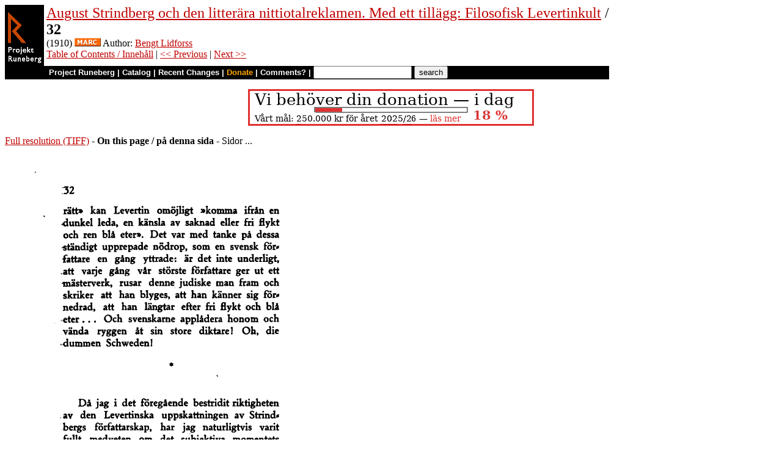

--- FILE ---
content_type: text/html
request_url: https://runeberg.org/lbaugust/0032.html
body_size: 3107
content:
<!DOCTYPE HTML PUBLIC "-//W3C//DTD HTML 4.0 Transitional//EN"
  "http://www.w3.org/TR/1998/REC-html40-19980424/loose.dtd">
<html lang="sv"><head><title>32 (August Strindberg och den litterära nittiotalreklamen. Med ett tillägg: Filosofisk Levertinkult)</title>
<script type="text/javascript" language="JavaScript"><!--
if (self != top) { top.location = location; }
--></script>
<meta http-equiv="Content-Type" content="text/html; charset=utf-8">
<link rel='shortcut icon' href='/favicon.png'>
<base href="https://runeberg.org/lbaugust/">
<!-- Project Runeberg wants to be Lynx friendly -->
<link  rev="made"
      href="mailto:editors@runeberg.org" >
<link rel="image_src"
  href="https://runeberg.org/img/lbaugust/0032.5.png" >
<link  rel="toc"
      href="/lbaugust/" >
<link  rel="previous"
      href="0031.html" >
<link  rel="next"
      href="0033.html" >
<meta name="keywords"
   content="Nordic, Literature, Swedish, svenska" >
<meta http-equiv="content-language" content="sv">
<!-- Project Runeberg supports some ``Dublin Core'' (DC) metadata -->
<meta name="DC.Language" scheme="ISO639-1"
   content="sv" >
<meta name="DC.Publisher"
   content="Project Runeberg" >
<meta name="DC.Publisher.Address"
   content="editors@runeberg.org" >
<meta name="DC.Creator.PersonalName"
   content="Bengt Lidforss" >
<meta name="DC.Date"
   content="1910" >
<meta name="DC.Relation.IsPartOf" scheme="URL"
   content="/lbaugust/" >
<meta name="DC.Relation.IsPartOf"
   content="August Strindberg och den litterära nittiotalreklamen. Med ett tillägg: Filosofisk Levertinkult" >
<meta name="DC.Title"
   content="32 (August Strindberg och den litterära nittiotalreklamen. Med ett tillägg: Filosofisk Levertinkult)" >
<link rel="StyleSheet" href="/runeberg.css" type="text/css"
  title="Main style-sheet" media="screen, print">
</head>
<body bgcolor="#ffffff"
        alink="#ff8000"
        vlink="#780000"
         link="#c00000"
         text="#000000" >
<form action="/search.pl" method=get 
enctype="application/x-www-form-urlencoded" accept-charset="UTF-8"><table cellpadding=0 cellspacing=0 >
<tr >
<td valign=top rowspan=2 bgcolor=black 
><a href="/"
 ><img src="/img/runeberg.gif"
width=64 height=122 border=0
alt="- Project Runeberg - "
></a></td><td 
>&nbsp;</td><td valign=top align=left height=100
><font size="+2"><a href="/lbaugust/"
 >August Strindberg och den litterära nittiotalreklamen. Med ett tillägg: Filosofisk Levertinkult</a> / <br><b>32</b></font>
<br>(1910) <a href="https://libris.kb.se/bib/8225683"
 title="MARC record from the Libris catalog, Royal Library, Stockholm"
 ><img src="/img/marc.png" width="43" height="14" border="0" alt="[MARC]" ></a> Author: <a href="/authors/lidfoben.html"
 >Bengt Lidforss</a>
<br><a href="/lbaugust/"
 >Table of Contents / Innehåll</a> | <a href="0031.html"
 >&lt;&lt; Previous</a> | <a href="0033.html"
 >Next &gt;&gt;</a>
</td></tr>
<tr >
<td colspan=2 bgcolor=black style=" font-family: helvetica; text-decoration: none; color: white" 
><small><b>&nbsp;
<a href="/"
 style="font-family: helvetica; text-decoration: none; color: white">Project Runeberg</a>
| <a href="/katalog.html"
 style="font-family: helvetica; text-decoration: none; color: white">Catalog</a>
| <a href="/rc.pl" style="font-family: helvetica; text-decoration: none; color: white" >Recent Changes</a>
| <a href="/admin/sponsors.html"
 title="Your donation keeps us going" style="font-family: helvetica; text-decoration: none; color: orange; ">Donate</a>
| <a href="mailto:editors@runeberg.org?subject=Comments on lbaugust/0032.html"
 style="font-family: helvetica; text-decoration: none; color: white">Comments?</a>
| <input type=text value="" name=q size=18 maxlength=256>
<input type=hidden value="lbaugust" name=dir >
<input name=btnG type=submit value="search" title="Search with Google or Bing, limited to the current directory (lbaugust).
An empty search brings up the author search form.">&nbsp;&nbsp;
</b></small></td></tr></table></form>

<p style="text-align:center"><a href="/admin/sponsors.html" ><img src="/admin/donation.png" width="468" height="60" alt="" border="0" ></a>

<p><a href="/img/lbaugust/0032.1.tif" >Full resolution (TIFF)</a>
- <b>On this page / på denna sida</b>
 - Sidor ...
<p><img src="/img/lbaugust/0032.5.png" alt="scanned image" width="520" height="743" >
<p align="center"> <a href="0031.html"
 >&lt;&lt;&nbsp;prev.&nbsp;page&nbsp;&lt;&lt;&nbsp;föreg.&nbsp;sida&nbsp;&lt;&lt;</a>&nbsp;&nbsp;&nbsp;&nbsp;  <a href="0033.html"
 >&gt;&gt;&nbsp;nästa&nbsp;sida&nbsp;&gt;&gt;&nbsp;next&nbsp;page&nbsp;&gt;&gt;</a><br clear=all><hr noshade>
<p><i>Below is the <b>raw OCR text</b>
from the above scanned image.
Do you see an error? <a href="/proof.pl?src=lbaugust/0032&amp;size=5"
 >Proofread the page now!</a>
<br>Här nedan syns <b>maskintolkade texten</b> från faksimilbilden ovan.
Ser du något fel? <a href="/proof.pl?src=lbaugust/0032&amp;size=5"
 >Korrekturläs sidan nu!</a></i>
<p>
<!-- #### -->
<p>This page has been proofread <b>at least once</b>.
<a href="/rc.pl?action=diff&amp;src=lbaugust/0032"
>(diff)</a>
<a href="/rc.pl?action=history&amp;src=lbaugust/0032"
>(history)</a>
<br>Denna sida har korrekturlästs <b>minst en gång</b>.
<a href="/rc.pl?action=diff&amp;src=lbaugust/0032"
>(skillnad)</a>
<a href="/rc.pl?action=history&amp;src=lbaugust/0032"
>(historik)</a>
<p>
<!-- mode=normal -->rätt» kan Levertin omöjligt »komma ifrån en
<br>dunkel leda, en känsla av saknad eller fri flykt
<br>och ren blå eter». Det var med tanke på dessa
<br>ständigt upprepade nödrop, som en svensk
<br>författare en gång yttrade: är det inte underligt,
<br>att varje gång vår störste författare ger ut ett
<br>mästerverk, rusar denne judiske man fram och
<br>skriker att han blyges, att han känner sig
<br>förnedrad, att han längtar efter fri flykt och blå
<br>eter... Och svenskarne applådera honom och
<br>vända ryggen åt sin store diktare! Oh, die
<br>dummen Schweden!
<br>
<br><div align="center">*</div><br><br>
<br>Då jag i det föregående bestridit riktigheten
<br>av den Levertinska uppskattningen av
<br>Strindbergs författarskap, har jag naturligtvis varit
<br>fullt medveten om det subjektiva momentets
<br>betydelse vid all estetisk värdering, och
<br>misströstar naturligtvis på förhand om att på denna
<br>punkt kunna prestera en vetenskapligt bindande
<br>bevisföring. Men jag skulle vilja råda läsaren
<br>att som kontrollexperiment själv läsa om
<br>exempelvis »Advent» eller »Dödsdansen», och sedan
<br>ta kännedom om den kritik, som Levertin bestått
<br>dessa dramer: han skall då säkerligen finna att
<br>
<!-- NEWIMAGE2 -->
<!-- #### -->
<p align="center"> <a href="0031.html"
 >&lt;&lt;&nbsp;prev.&nbsp;page&nbsp;&lt;&lt;&nbsp;föreg.&nbsp;sida&nbsp;&lt;&lt;</a>&nbsp;&nbsp;&nbsp;&nbsp;  <a href="0033.html"
 >&gt;&gt;&nbsp;nästa&nbsp;sida&nbsp;&gt;&gt;&nbsp;next&nbsp;page&nbsp;&gt;&gt;</a><br clear=all><hr noshade><tt>Project Runeberg, Sun Dec 10 15:01:35 2023
 (aronsson)
<a href="/rc.pl?action=diff&amp;src=lbaugust/0032"
 >(diff)</a>
<a href="/rc.pl?action=history&amp;src=lbaugust/0032"
 >(history)</a>
<a href="/download.pl?mode=work&amp;work=lbaugust"
 >(download)</a>
 <a href="0031.html"
 >&lt;&lt; Previous</a>
 <a href="0033.html"
 >Next &gt;&gt;</a>
<br>https://runeberg.org/lbaugust/0032.html</tt>
<br><a href="https://validator.w3.org/check?uri=https://runeberg.org/lbaugust/0032.html"
><img border="0" src="/admin/html40.png"
alt="Valid HTML 4.0!" height="31" width="88"></a>
<a href="https://www.defectivebydesign.org/drm-free"
><img border=0 src="/admin/drmfree.png"
alt="All our files are DRM-free" height=31 width=88></a>
<!-- $Id: wwwinst.lpc,v 1.310 2023/12/08 00:12:41 aronsson Exp $ -->
</body></html>

